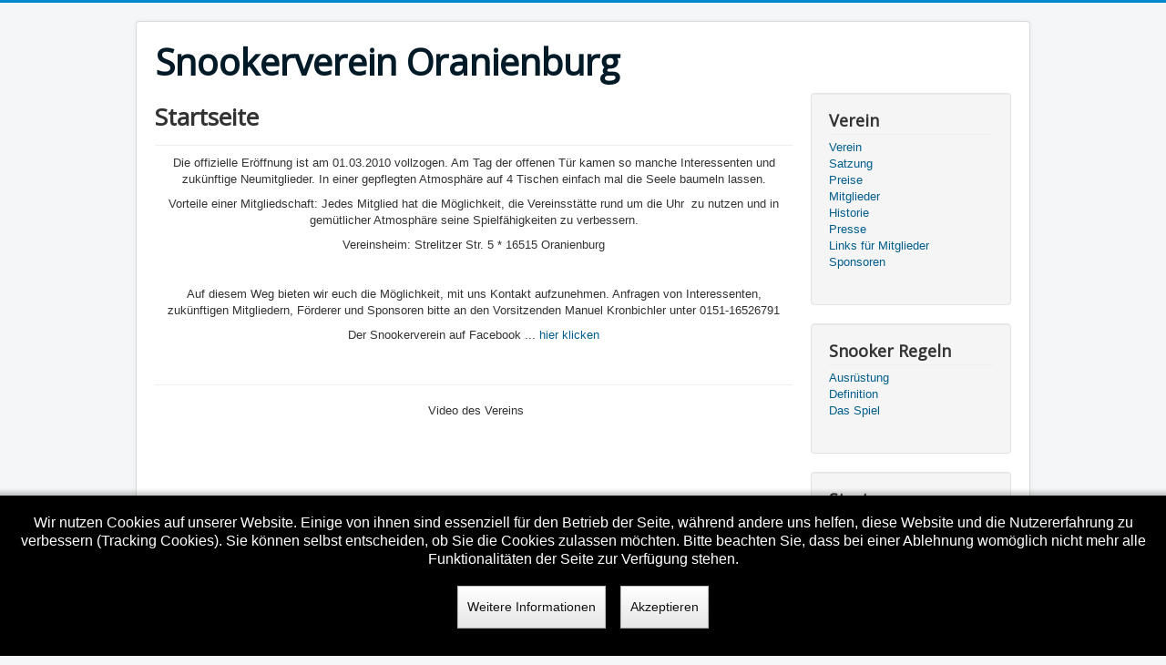

--- FILE ---
content_type: text/html; charset=utf-8
request_url: http://snookerverein-oranienburg.de/cms/
body_size: 5026
content:
<!DOCTYPE html>
<html lang="de-de" dir="ltr">
<head>
	<meta name="viewport" content="width=device-width, initial-scale=1.0" />
	<meta charset="utf-8" />
	<base href="http://snookerverein-oranienburg.de/cms/" />
	<meta name="author" content="Super User" />
	<meta name="description" content="Oranienburger Snookerverein Oberhavel e.V. Berlin Brandenburg Oranienburg Snooker" />
	<meta name="generator" content="Joomla! - Open Source Content Management" />
	<title>Startseite</title>
	<link href="/cms/templates/protostar/favicon.ico" rel="shortcut icon" type="image/vnd.microsoft.icon" />
	<link href="/cms/templates/protostar/css/template.css?d8d87faf0c9d8da7d4e42227571cec2e" rel="stylesheet" />
	<link href="https://fonts.googleapis.com/css?family=Open+Sans" rel="stylesheet" />
	<link href="/cms/plugins/system/cookiehint/css/black.css?d8d87faf0c9d8da7d4e42227571cec2e" rel="stylesheet" />
	<style>

	h1, h2, h3, h4, h5, h6, .site-title {
		font-family: 'Open Sans', sans-serif;
	}#redim-cookiehint-bottom {position: fixed; z-index: 99999; left: 0px; right: 0px; bottom: 0px; top: auto !important;}
	</style>
	<script src="/cms/media/jui/js/jquery.min.js?d8d87faf0c9d8da7d4e42227571cec2e"></script>
	<script src="/cms/media/jui/js/jquery-noconflict.js?d8d87faf0c9d8da7d4e42227571cec2e"></script>
	<script src="/cms/media/jui/js/jquery-migrate.min.js?d8d87faf0c9d8da7d4e42227571cec2e"></script>
	<script src="/cms/media/system/js/caption.js?d8d87faf0c9d8da7d4e42227571cec2e"></script>
	<script src="/cms/media/jui/js/bootstrap.min.js?d8d87faf0c9d8da7d4e42227571cec2e"></script>
	<script src="/cms/templates/protostar/js/template.js?d8d87faf0c9d8da7d4e42227571cec2e"></script>
	<!--[if lt IE 9]><script src="/cms/media/jui/js/html5.js?d8d87faf0c9d8da7d4e42227571cec2e"></script><![endif]-->
	<script>
jQuery(window).on('load',  function() {
				new JCaption('img.caption');
			});
	</script>

</head>
<body class="site com_content view-article no-layout no-task itemid-101">
	<!-- Body -->
	<div class="body" id="top">
		<div class="container">
			<!-- Header -->
			<header class="header" role="banner">
				<div class="header-inner clearfix">
					<a class="brand pull-left" href="/cms/">
						<span class="site-title" title="Snookerverein Oranienburg">Snookerverein Oranienburg</span>											</a>
					<div class="header-search pull-right">
						
					</div>
				</div>
			</header>
						
			<div class="row-fluid">
								<main id="content" role="main" class="span9">
					<!-- Begin Content -->
					
					<div id="system-message-container">
	</div>

					<div class="item-page" itemscope itemtype="https://schema.org/Article">
	<meta itemprop="inLanguage" content="de-DE" />
		<div class="page-header">
		<h1> Startseite </h1>
	</div>
	
		
						
		
	
	
		
								<div itemprop="articleBody">
		<p style="text-align: center;">Die offizielle Eröffnung ist am 01.03.2010 vollzogen. Am Tag der offenen Tür kamen so manche Interessenten und zukünftige Neumitglieder. In einer gepflegten Atmosphäre auf 4 Tischen einfach mal die Seele baumeln lassen.</p>
<p style="text-align: center;">Vorteile einer Mitgliedschaft: Jedes Mitglied hat die Möglichkeit, die Vereinsstätte rund um die Uhr  zu nutzen und in gemütlicher Atmosphäre seine Spielfähigkeiten zu verbessern.</p>
<p style="text-align: center;">Vereinsheim: Strelitzer Str. 5 * 16515 Oranienburg</p>
<p> </p>
<p style="text-align: center;">Auf diesem Weg bieten wir euch die Möglichkeit, mit uns Kontakt aufzunehmen. Anfragen von Interessenten, zukünftigen Mitgliedern, Förderer und Sponsoren bitte an den Vorsitzenden Manuel Kronbichler unter 0151-16526791</p>
<p style="text-align: center;">Der Snookerverein auf Facebook ... <a href="https://de-de.facebook.com/SnookervereinOranienburg" target="_blank" rel="noopener noreferrer">hier klicken</a></p>
<p> </p>
<hr />
<p style="text-align: center;"> Video des Vereins</p>
<p style="text-align: center;"><object width="640" height="480"><param name="movie" value="//www.youtube.com/v/-Ksxx4HU5Wg?hl=de_DE&amp;version=3&amp;rel=0&amp;controls=0&amp;showinfo=0" /><param name="allowFullScreen" value="true" /><param name="allowscriptaccess" value="always" /><embed src="//www.youtube.com/v/b_fQ2Rg6rRM?hl=de_DE&amp;version=3&amp;rel=0&amp;controls=0&amp;showinfo=0" type="application/x-shockwave-flash" width="640" height="480" /></object></p>
<hr />
<p style="text-align: center;">Innenansicht des Snookervereins Oranienburg</p>
<p style="text-align: center;"><img src="/cms/images/Snooker_media/20210815_171949.jpg" alt="" width="308" height="220" /><br /> </p>
<p style="text-align: center;">Letzte Aktualisierung: 10.06.2025<object width="480" height="360"></object></p>
<p> </p>
<p> </p>
<p> </p>
<div id="WidgetFloaterPanels" class="LTRStyle" style="display: none; text-align: left; direction: ltr; visibility: hidden;" translate="no">
<div id="WidgetFloater" style="display: none;">
<div id="WidgetLogoPanel"><span id="WidgetTranslateWithSpan">TRANSLATE with <img id="FloaterLogo" /></span> <span id="WidgetCloseButton" title="Exit Translation">x</span></div>
<div id="LanguageMenuPanel">
<div class="DDStyle_outer"><input id="LanguageMenu_svid" style="display: none;" autocomplete="on" name="LanguageMenu_svid" type="text" value="en" /> <input id="LanguageMenu_textid" style="display: none;" autocomplete="on" name="LanguageMenu_textid" type="text" /> <span id="__LanguageMenu_header" class="DDStyle" tabindex="0">English</span>
<div style="position: relative; text-align: left; left: 0;">
<div style="position: absolute; ;left: 0px;">
<div id="__LanguageMenu_popup" class="DDStyle" style="display: none;">
<table id="LanguageMenu" border="0">
<tbody>
<tr>
<td><a tabindex="-1" href="#ar">Arabic</a></td>
<td><a tabindex="-1" href="#he">Hebrew</a></td>
<td><a tabindex="-1" href="#pl">Polish</a></td>
</tr>
<tr>
<td><a tabindex="-1" href="#bg">Bulgarian</a></td>
<td><a tabindex="-1" href="#hi">Hindi</a></td>
<td><a tabindex="-1" href="#pt">Portuguese</a></td>
</tr>
<tr>
<td><a tabindex="-1" href="#ca">Catalan</a></td>
<td><a tabindex="-1" href="#mww">Hmong Daw</a></td>
<td><a tabindex="-1" href="#ro">Romanian</a></td>
</tr>
<tr>
<td><a tabindex="-1" href="#zh-CHS">Chinese Simplified</a></td>
<td><a tabindex="-1" href="#hu">Hungarian</a></td>
<td><a tabindex="-1" href="#ru">Russian</a></td>
</tr>
<tr>
<td><a tabindex="-1" href="#zh-CHT">Chinese Traditional</a></td>
<td><a tabindex="-1" href="#id">Indonesian</a></td>
<td><a tabindex="-1" href="#sk">Slovak</a></td>
</tr>
<tr>
<td><a tabindex="-1" href="#cs">Czech</a></td>
<td><a tabindex="-1" href="#it">Italian</a></td>
<td><a tabindex="-1" href="#sl">Slovenian</a></td>
</tr>
<tr>
<td><a tabindex="-1" href="#da">Danish</a></td>
<td><a tabindex="-1" href="#ja">Japanese</a></td>
<td><a tabindex="-1" href="#es">Spanish</a></td>
</tr>
<tr>
<td><a tabindex="-1" href="#nl">Dutch</a></td>
<td><a tabindex="-1" href="#tlh">Klingon</a></td>
<td><a tabindex="-1" href="#sv">Swedish</a></td>
</tr>
<tr>
<td><a tabindex="-1" href="#en">English</a></td>
<td><a tabindex="-1" href="#ko">Korean</a></td>
<td><a tabindex="-1" href="#th">Thai</a></td>
</tr>
<tr>
<td><a tabindex="-1" href="#et">Estonian</a></td>
<td><a tabindex="-1" href="#lv">Latvian</a></td>
<td><a tabindex="-1" href="#tr">Turkish</a></td>
</tr>
<tr>
<td><a tabindex="-1" href="#fi">Finnish</a></td>
<td><a tabindex="-1" href="#lt">Lithuanian</a></td>
<td><a tabindex="-1" href="#uk">Ukrainian</a></td>
</tr>
<tr>
<td><a tabindex="-1" href="#fr">French</a></td>
<td><a tabindex="-1" href="#ms">Malay</a></td>
<td><a tabindex="-1" href="#ur">Urdu</a></td>
</tr>
<tr>
<td><a tabindex="-1" href="#de">German</a></td>
<td><a tabindex="-1" href="#mt">Maltese</a></td>
<td><a tabindex="-1" href="#vi">Vietnamese</a></td>
</tr>
<tr>
<td><a tabindex="-1" href="#el">Greek</a></td>
<td><a tabindex="-1" href="#no">Norwegian</a></td>
<td><a tabindex="-1" href="#cy">Welsh</a></td>
</tr>
<tr>
<td><a tabindex="-1" href="#ht">Haitian Creole</a></td>
<td><a tabindex="-1" href="#fa">Persian</a></td>
<td> </td>
</tr>
</tbody>
</table>
<img style="height: 7px; width: 17px; border-width: 0px; left: 20px;" alt="" /></div>
</div>
</div>
</div>
</div>
<div id="CTFLinksPanel"><span id="ExternalLinksPanel"><a id="HelpLink" title="Help" href="https://go.microsoft.com/?linkid=9722454" target="_blank" rel="noopener noreferrer"> <img id="HelpImg" /></a> <a id="EmbedLink" title="Get this widget for your own site"></a> <img id="EmbedImg" /> <a id="ShareLink" title="Share translated page with friends"></a> <img id="ShareImg" /> </span></div>
<div id="FloaterProgressBar"> </div>
</div>
<div id="WidgetFloaterCollapsed" style="display: none;">TRANSLATE with <img id="CollapsedLogoImg" /></div>
<div id="FloaterSharePanel" style="display: none;">
<div id="ShareTextDiv"><span id="ShareTextSpan"> COPY THE URL BELOW </span></div>
<div id="ShareTextboxDiv"><input id="ShareTextbox" name="ShareTextbox" readonly="readonly" type="text" /> <!--a id="TwitterLink" title="Share on Twitter"> <img id="TwitterImg" /></a> <a-- id="FacebookLink" title="Share on Facebook"> <img id="FacebookImg" /></a--> <a id="EmailLink" title="Email this translation"></a> <img id="EmailImg" /></div>
<div id="ShareFooter"><span id="ShareHelpSpan"><a id="ShareHelpLink"></a> <img id="ShareHelpImg" /></span> <span id="ShareBackSpan"><a id="ShareBack" title="Back To Translation"></a> Back</span></div>
<input id="EmailSubject" name="EmailSubject" type="hidden" value="Check out this page in {0} translated from {1}" /> <input id="EmailBody" name="EmailBody" type="hidden" value="Translated: {0}%0d%0aOriginal: {1}%0d%0a%0d%0aAutomatic translation powered by Microsoft® Translator%0d%0ahttp://www.bing.com/translator?ref=MSTWidget" /> <input id="ShareHelpText" type="hidden" value="This link allows visitors to launch this page and automatically translate it to {0}." /></div>
<div id="FloaterEmbed" style="display: none;">
<div id="EmbedTextDiv"><span id="EmbedTextSpan">EMBED THE SNIPPET BELOW IN YOUR SITE</span> <a id="EmbedHelpLink" title="Copy this code and place it into your HTML."></a> <img id="EmbedHelpImg" /></div>
<div id="EmbedTextboxDiv"><input id="EmbedSnippetTextBox" name="EmbedSnippetTextBox" readonly="readonly" type="text" value="&lt;div id='MicrosoftTranslatorWidget' class='Dark' style='color:white;background-color:#555555'&gt;&lt;/div&gt;&lt;script type='text/javascript'&gt;setTimeout(function(){var s=document.createElement('script');s.type='text/javascript';s.charset='UTF-8';s.src=((location &amp;&amp; location.href &amp;&amp; location.href.indexOf('https') == 0)?'https://ssl.microsofttranslator.com':'http://www.microsofttranslator.com')+'/ajax/v3/WidgetV3.ashx?siteData=ueOIGRSKkd965FeEGM5JtQ**&amp;ctf=true&amp;ui=true&amp;settings=manual&amp;from=en';var p=document.getElementsByTagName('head')[0]||document.documentElement;p.insertBefore(s,p.firstChild); },0);&lt;/script&gt;" /></div>
<div id="EmbedNoticeDiv"><span id="EmbedNoticeSpan">Enable collaborative features and customize widget: <a href="http://www.bing.com/widget/translator" target="_blank" rel="noopener noreferrer">Bing Webmaster Portal</a></span></div>
<div id="EmbedFooterDiv"><span id="EmbedBackSpan"><a title="Back To Translation">Back</a></span></div>
</div>
</div>	</div>

	
							</div>

					<div class="clearfix"></div>
					
					<!-- End Content -->
				</main>
									<div id="aside" class="span3">
						<!-- Begin Right Sidebar -->
						<div class="well "><h3 class="page-header">Verein</h3><ul class="nav menu mod-list">
<li class="item-162"><a href="/cms/index.php/verein" >Verein</a></li><li class="item-152"><a href="/cms/index.php/satzung" >Satzung</a></li><li class="item-153"><a href="/cms/index.php/preise" >Preise</a></li><li class="item-154"><a href="/cms/index.php/mitglieder" >Mitglieder</a></li><li class="item-155"><a href="/cms/index.php/historie" >Historie</a></li><li class="item-159"><a href="/cms/index.php/presse" >Presse</a></li><li class="item-160"><a href="/cms/index.php/links-fuer-mitglieder" >Links für Mitglieder</a></li><li class="item-163"><a href="/cms/index.php/sponsoren" >Sponsoren</a></li></ul>
</div><div class="well "><h3 class="page-header">Snooker Regeln</h3><ul class="nav menu mod-list">
<li class="item-157"><a href="/cms/index.php/ausruestung" >Ausrüstung</a></li><li class="item-156"><a href="/cms/index.php/definition" >Definition</a></li><li class="item-158"><a href="/cms/index.php/das-spiel" >Das Spiel</a></li></ul>
</div><div class="well _menu"><h3 class="page-header">Start</h3><ul class="nav menu mod-list">
<li class="item-101 default current active"><a href="/cms/index.php" >Startseite</a></li><li class="item-161"><a href="/cms/index.php/impressum" >Impressum</a></li><li class="item-191"><a href="/cms/index.php/datenschutz" >Datenschutz</a></li></ul>
</div>
						<!-- End Right Sidebar -->
					</div>
							</div>
		</div>
	</div>
	<!-- Footer -->
	<footer class="footer" role="contentinfo">
		<div class="container">
			<hr />
			
			<p class="pull-right">
				<a href="#top" id="back-top">
					Nach oben				</a>
			</p>
			<p>
				&copy; 2026 Snookerverein Oranienburg			</p>
		</div>
	</footer>
	

<div id="redim-cookiehint-bottom">   <div id="redim-cookiehint">     <div class="cookiecontent">   <p>Wir nutzen Cookies auf unserer Website. Einige von ihnen sind essenziell für den Betrieb der Seite, während andere uns helfen, diese Website und die Nutzererfahrung zu verbessern (Tracking Cookies). Sie können selbst entscheiden, ob Sie die Cookies zulassen möchten. Bitte beachten Sie, dass bei einer Ablehnung womöglich nicht mehr alle Funktionalitäten der Seite zur Verfügung stehen.</p>    </div>     <div class="cookiebuttons">           <a id="cookiehintinfo" href="/cms/index.php?option=com_content&view=article&id=15&Itemid=191"           class="btn">Weitere Informationen</a>         <a id="cookiehintsubmit" onclick="return cookiehintsubmit(this);" href="http://snookerverein-oranienburg.de/cms/?rCH=2"         class="btn">Akzeptieren</a>       </div>     <div class="clr"></div>   </div> </div>     <script type="text/javascript">       function cookiehintfadeOut(el) {         el.style.opacity = 1;         (function fade() {           if ((el.style.opacity -= .1) < 0) {             el.style.display = "none";           } else {             requestAnimationFrame(fade);           }         })();       }        function cookiehintsubmit(obj) {         document.cookie = 'reDimCookieHint=1; expires=Sat, 30 Jan 2027 23:59:59 GMT;57; path=/';         cookiehintfadeOut(document.getElementById('redim-cookiehint-bottom'));         return true;       }       function cookiehintsubmitno(obj) {         document.cookie = 'reDimCookieHint=-1; expires=0; path=/';         cookiehintfadeOut(document.getElementById('redim-cookiehint-bottom'));         return true;       }     </script>  
</body>
</html>
